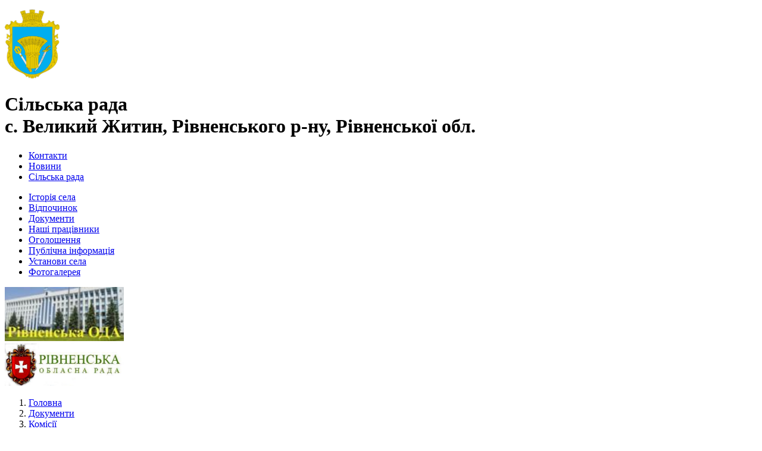

--- FILE ---
content_type: text/html; charset=utf-8
request_url: https://vzhytyn.rvadmin.gov.ua/documents/detail/1071/
body_size: 6345
content:
<!doctype html>



<html lang="uk">
<head>
    <meta charset="utf-8">
    <title>Сільська рада 
 с. Великий Житин, Рівненського р-ну, Рівненської обл. |  Комісія з гуманітарних питань, у справах сім&#39;ї та молоді, соціального захисту населення</title>
    <meta name="description" content="Сільська рада 
 с. Великий Житин, Рівненського р-ну, Рівненської обл.">
    <meta name="viewport" content="width=device-width, initial-scale=1.0">
    <link rel="shortcut icon" href="/static/images/favicon.ico" type="image/x-icon"/>
    <link href='/static/css/bootstrap.min.css' rel="stylesheet">
    <link rel="stylesheet" type="text/css" href="/static/css/highslide.css">
    <link href='/static/css/fotorama.css' rel="stylesheet">
    <link rel="stylesheet" type="text/css" media="screen" href="/static/css/base.css">
    <link rel="stylesheet" type="text/css" media="screen"
          href="/static/css/blue.css">
    <script src='/static/js/jquery.min.js'></script>
    <script type="text/javascript">
        hs.graphicsDir = '/static/highslide/graphics/';
        //hs.outlineType = null;
        //hs.wrapperClassName = 'colored-border';
        hs.wrapperClassName = 'wide-border';
    </script>
    <script async
            src="https://www.googletagmanager.com/gtag/js?id=G-PCCE9J3SWH"></script>
    <script>
        window.dataLayer = window.dataLayer || [];

        function gtag() {
            dataLayer.push(arguments);
        }

        gtag('js', new Date());
        gtag('config', 'G-PCCE9J3SWH');
    </script>
    
    
</head>
<body>
<div class="container-fluid"><div class="header"><div class="row branding"><div class="col-md-5 title"><p><a href="/"><img class="gerb" src="/media/images/V_zhytyn_gerb_м11111.png" alt=''></a></p><h1>Сільська рада <br> с. Великий Житин, Рівненського р-ну, Рівненської обл.</h1></div><div class="col-md-7 brand_right"
                 
                 style="background-image: url('/media/images/1139a62976bcc8abd4753446a3b3f50511.jpg');" ></div></div><div class="row underlinemenu d-flex justify-content-center"><ul class="list-inline"><li><a href="/contacts/">
            Контакти
        </a></li><li><a href="/news/">
            Новини
        </a></li><li class="last"><a href="/village_council/">
            Сільська рада
        </a></li></ul></div><div class="splitter"></div></div></div><div class="container-fluid"><div class="row content-row"><div class="col-md-4 col-sm4 col-12 navigation"><div class="verticalmenu"><ul><li><a href="/history/">Історія села</a></li><li><a href="/rest/">Відпочинок</a></li><li><a href="/documents/">Документи</a></li><li><a href="/employees/">Наші працівники</a></li><li><a href="/ogoloshennia/">Оголошення</a></li><li><a href="/info/">Публічна інформація</a></li><li><a href="/institutions/">Установи села</a></li><li><a href="/photogallery/">Фотогалерея</a></li></ul></div><div class="banners text-center"><div class="images_baners"><div class="row"><a href="http://www.rv.gov.ua/" onclick="target='_blank';" class="col-lg-12"><img src="/media/banners/6.gif" alt="ОБЛАСНА АДМІНІСТРАЦІЯ" width="200"></a></div><div class="row"><a href="http://oblrada.rv.ua/" onclick="target='_blank';" class="col-lg-12"><img src="/media/banners/oblrada.jpg" alt="ОБЛАСНА РАДА" width="200"></a></div></div></div></div><div class="
        
            col-md-8 col-sm-8 col-12
        
        content"><nav aria-label="breadcrumb"><ol class="breadcrumb"><li class="breadcrumb-item active" aria-current="page"><a href="/">Головна</a></li><li class="breadcrumb-item active" aria-current="page"><a href="/documents/">Документи</a></li><li class="breadcrumb-item active" aria-current="page"><a href="/documents/komisiyi/">Комісії</a></li><li class="breadcrumb-item active" aria-current="page">
        Комісія з гуманітарних питань, у справах сім&#39;ї та молоді, соціального захисту населення
    </li></ol></nav><div class="row"><div class="col"><h5>Комісії</h5><h5>Комісія з гуманітарних питань, у справах сім&#39;ї та молоді, соціального захисту населення</h5><p><a href="/media/uploads/%D0%A1%D0%BA%D0%B0%D0%BD%D0%B8%D1%80%D0%BE%D0%B2%D0%B0%D1%82%D1%8C4_tPCx946.PDF">Повний текст</a></p></div></div></div></div></div><div class=" footer "><div class=" container-fluid "><div class="row"><div class=" col-6 "><p>&copy; 2012-2026.Сільська рада 
 с. Великий Житин, Рівненського р-ну, Рівненської обл.. Всі права захищені.</p></div><div class="col-6"><div class="social-media inline"></div></div></div></div></div><!-- govModal --><div class="modal gov" id="govModal" tabindex="-1" role="dialog" aria-labelledby="govModalLabel"><div class="modal-dialog" role="document"><div class="modal-content gov-ua"><div class="icon-close" data-dismiss="modal"></div><h3 style="padding-bottom: 0.5rem;"> Державні сайти України </h3><ul class="outer-links"><li><a href="https://president.gov.ua/" target="_blank" rel="nofollow">Президент
                    України</a></li><li><a href="https://www.kmu.gov.ua/" target="_blank" rel="nofollow">Кабінет
                    Міністрів України</a></li><li><a href="https://www.rada.gov.ua/" target="_blank" rel="nofollow">Верховна Рада
                    України</a></li><li><a href="https://www.kmu.gov.ua/ua/catalog/" target="_blank" rel="nofollow">Центральні
                    та місцеві органи виконавчої влади</a></li></ul></div></div></div><!-- /govModal --><script src='/static/js/bootstrap.bundle.min.js'></script><script type="text/javascript" src="/static/js/highslide.packed.js"></script><script src='/static/js/fotorama.js'></script>
</body>
</html>
